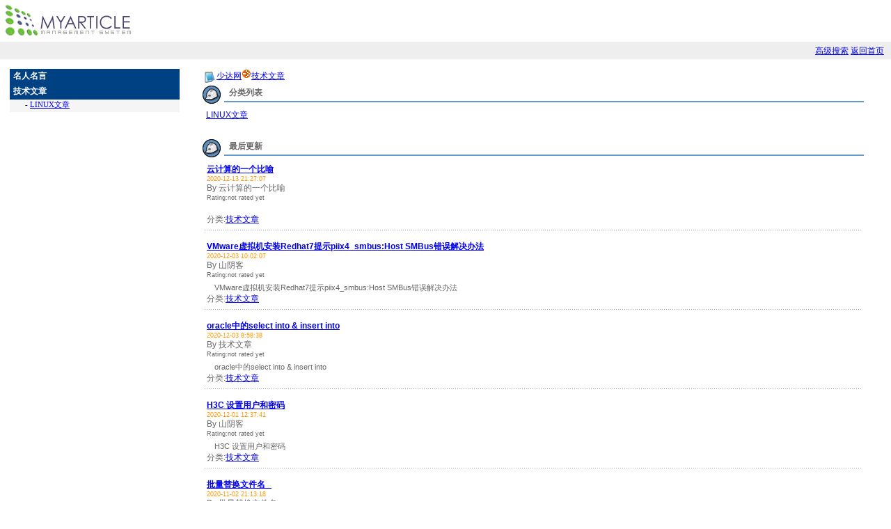

--- FILE ---
content_type: text/html
request_url: http://shaoda.com/category.php?cid=1&page=3
body_size: 13492
content:
<!DOCTYPE HTML PUBLIC "-//W3C//DTD HTML 4.0 Transitional//EN">
<HTML>
<HEAD>
<TITLE>少达网</TITLE>
<META http-equiv=content-type content="text/html; charset=utf-8">
<META http-equiv=pragma content=no-cache>
<META http-equiv=no-cache>
<META http-equiv=expires content=-1>
<META http-equiv=cache-control content=no-cache>
<META http-equiv=msthemecompatible content=yes>
<LINK href=http://www.shaoda.com/article.css rel=stylesheet type=text/css>
</HEAD>
<BODY text=#666666 bgColor=#ffffff leftMargin=0 topMargin=0 marginheight="0" 
marginwidth="0">
<CENTER>
  <TABLE cellSpacing=0 cellPadding=0 width="100%" border=0>
  <TBODY>
  <TR>
    <TD vAlign=top><A title="少达文章管理系统 power by shaoda 0.01" 
      href=""><IMG 
      src="images/logo.gif" 
      border=0></A> </TD>
    <TD vAlign=center noWrap align=right></TD></TR></TBODY></TABLE>
<TABLE cellSpacing=0 cellPadding=3 width="100%" border=0>
<TBODY>
  <TR>
    <TD align=right bgColor=#eeeeee><FONT class=normalfont>
      <A href="search.php">高级搜索</A> <A 
      href="index.php">返回首页</A> 
  </FONT>&nbsp;</TD></TR></TBODY></TABLE>
  <TABLE cellSpacing=10 cellPadding=0 width="100%" bgColor=#ffffff border=0>
    <TBODY>
      <TR>
        <TD><TABLE cellSpacing=0 cellPadding=4 width="100%" border=0>
            <TBODY>
              <TR>
                <TD vAlign=top width="20%"> <table width="100%" border="0" cellspacing="0" cellpadding="0">

<tr id=cattitle>
<td class="root_td">
<a href=category.php?cid=2>名人名言</a>

</td>
</tr>

<tr id=cattitle>
<td class="root_td">
<a href=category.php?cid=1>技术文章</a>

</td>
</tr>

<tr id=td_root_2>
<td class="child_td">
&nbsp;&nbsp;&nbsp;&nbsp;- <a href=category.php?cid=3>LINUX文章</a>

</td>
</tr>

</table> </TD>
                <TD vAlign=top align=middle><TABLE cellSpacing=0 cellPadding=0 width="95%" border=0>
                    <TBODY>
                      <TR>
                        <TD><FONT class=normalfont><IMG 
                  src="images/phparticle.gif" 
                  align=absMiddle border=0><a href=index.php>少达网</a><img src=images/next.gif border=0><a href=category.php?cid=1>技术文章</a> </FONT></TD>
                      </TR>
                    </TBODY>
                  </TABLE>
                  <TABLE cellSpacing=0 cellPadding=0 width="95%" align=center 
border=0>
                    <TBODY>
                      
                      <TR>
                        <TD rowSpan=3><IMG height=30 
                  src="images/subhead_1.gif" 
                  width=31></TD>
                        <TD width="49%" height=25>&nbsp;<B><FONT class=normalfont> 分类列表</FONT></B></TD>
                        <TD class=standard align=right width="49%">&nbsp;</TD>
                      </TR>
                      <TR>
                        <TD bgColor=#6699cc><IMG height=2 
                  src="images/blank(1).gif" 
                  width=8></TD>
                        <TD bgColor=#6699cc><IMG height=2 
                  src="images/blank(1).gif" 
                  width=8></TD>
                      </TR>
                      <TR>
                        <TD height=5><IMG height=5 
                  src="images/blank(1).gif" 
                  width=8></TD>
                        <TD><IMG height=5 
                  src="images/blank(1).gif" 
                  width=8></TD>
                      </TR>
                    </TBODY>
                  </TABLE>
                  <TABLE cellSpacing=0 cellPadding=5 width="95%" align=center 
border=0>
                    <TBODY>
                      <TR vAlign=top> 
                        
                        <TD><a href=category.php?cid=3><FONT CLASS=normalfont>LINUX文章</font></a><br></TD>
                         
                         
                      </TR>
                      <TR vAlign=top></TR>
                    </TBODY>
                  </TABLE>
                  <BR>
                  <TABLE cellSpacing=0 cellPadding=0 width="95%" border=0>
                    <TBODY>
                      <TR>
                        <TD rowSpan=3><IMG height=30 
                  src="images/subhead_1.gif" 
                  width=31></TD>
                        <TD width="49%" height=25>&nbsp;<B><FONT class=normalfont> 最后更新</FONT></B></TD>
                        <TD class=standard align=right width="49%">&nbsp;</TD>
                      </TR>
                      <TR>
                        <TD bgColor=#6699cc><IMG height=2 
                  src="images/blank(1).gif" 
                  width=8></TD>
                        <TD bgColor=#6699cc><IMG height=2 
                  src="images/blank(1).gif" 
                  width=8></TD>
                      </TR>
                      <TR>
                        <TD height=5><IMG height=5 
                  src="images/blank(1).gif" 
                  width=8></TD>
                        <TD><IMG height=5 
                  src="images/blank(1).gif" 
                  width=8></TD>
                      </TR>
                    </TBODY>
                  </TABLE>
                  <TABLE cellSpacing=0 cellPadding=3 width="95%" align=center 
border=0>
                    <TBODY>
                      
                      <tr>
                        <td><table width="100%" border="0" cellpadding="3" cellspacing="0">
                            <tr>
                              <td valign="top"><a class="normalfont" href="article.php?aid=31"><b>云计算的一个比喻</b></a> <font class=normalfont><br>
                                <font class=smallfont color="#ff9900">2020-12-13 21:27:07</font><br>
                                By 云计算的一个比喻</font><br>
                                <font class=smallfont>Rating:not rated yet</font></td>
                            </tr>
                            <tr>
                              <td colspan="2"><font class=middlefont>　 <br>
                                <font class=normalfont>分类:<a href=category.php?cid=1>技术文章</a></font></td>
                            </tr>
                            <tr>
                              <td background="images/dot.gif" colspan="2" height=10></td>
                            </tr>
                          </table></td>
                      </tr>
                      
                      <tr>
                        <td><table width="100%" border="0" cellpadding="3" cellspacing="0">
                            <tr>
                              <td valign="top"><a class="normalfont" href="article.php?aid=30"><b>VMware虚拟机安装Redhat7提示piix4_smbus:Host SMBus错误解决办法</b></a> <font class=normalfont><br>
                                <font class=smallfont color="#ff9900">2020-12-03 10:02:07</font><br>
                                By 山阴客</font><br>
                                <font class=smallfont>Rating:not rated yet</font></td>
                            </tr>
                            <tr>
                              <td colspan="2"><font class=middlefont>　VMware虚拟机安装Redhat7提示piix4_smbus:Host SMBus错误解决办法 <br>
                                <font class=normalfont>分类:<a href=category.php?cid=1>技术文章</a></font></td>
                            </tr>
                            <tr>
                              <td background="images/dot.gif" colspan="2" height=10></td>
                            </tr>
                          </table></td>
                      </tr>
                      
                      <tr>
                        <td><table width="100%" border="0" cellpadding="3" cellspacing="0">
                            <tr>
                              <td valign="top"><a class="normalfont" href="article.php?aid=29"><b>oracle中的select into &amp; insert into</b></a> <font class=normalfont><br>
                                <font class=smallfont color="#ff9900">2020-12-03 8:58:38</font><br>
                                By 技术文章</font><br>
                                <font class=smallfont>Rating:not rated yet</font></td>
                            </tr>
                            <tr>
                              <td colspan="2"><font class=middlefont>　oracle中的select into & insert into <br>
                                <font class=normalfont>分类:<a href=category.php?cid=1>技术文章</a></font></td>
                            </tr>
                            <tr>
                              <td background="images/dot.gif" colspan="2" height=10></td>
                            </tr>
                          </table></td>
                      </tr>
                      
                      <tr>
                        <td><table width="100%" border="0" cellpadding="3" cellspacing="0">
                            <tr>
                              <td valign="top"><a class="normalfont" href="article.php?aid=28"><b>H3C 设置用户和密码</b></a> <font class=normalfont><br>
                                <font class=smallfont color="#ff9900">2020-12-01 12:37:41</font><br>
                                By 山阴客</font><br>
                                <font class=smallfont>Rating:not rated yet</font></td>
                            </tr>
                            <tr>
                              <td colspan="2"><font class=middlefont>　H3C 设置用户和密码 <br>
                                <font class=normalfont>分类:<a href=category.php?cid=1>技术文章</a></font></td>
                            </tr>
                            <tr>
                              <td background="images/dot.gif" colspan="2" height=10></td>
                            </tr>
                          </table></td>
                      </tr>
                      
                      <tr>
                        <td><table width="100%" border="0" cellpadding="3" cellspacing="0">
                            <tr>
                              <td valign="top"><a class="normalfont" href="article.php?aid=27"><b>批量替换文件名   </b></a> <font class=normalfont><br>
                                <font class=smallfont color="#ff9900">2020-11-02 21:13:18</font><br>
                                By 批量替换文件名   </font><br>
                                <font class=smallfont>Rating:not rated yet</font></td>
                            </tr>
                            <tr>
                              <td colspan="2"><font class=middlefont>　批量替换文件名    <br>
                                <font class=normalfont>分类:<a href=category.php?cid=1>技术文章</a></font></td>
                            </tr>
                            <tr>
                              <td background="images/dot.gif" colspan="2" height=10></td>
                            </tr>
                          </table></td>
                      </tr>
                      
                      
                    </TBODY>
                  </TABLE>
                  <BR>
                  <TABLE cellPadding=10 width="95%" border=0>
                    <TBODY>
                      <TR>
                        <TD class="normalfont">&nbsp; <a href=category.php?cid=1&page=1>|&lt;&lt;</a><a href=category.php?cid=1&page=2 class='middlefont'><img src=images/pre.gif border=0>  pre</a>&nbsp; [<a href=category.php?cid=1&page=1 class='middlefont'>1</a>] &nbsp; [<a href=category.php?cid=1&page=2 class='middlefont'>2</a>] &nbsp;3&nbsp; [<a href=category.php?cid=1&page=4 class='middlefont'>4</a>] &nbsp; [<a href=category.php?cid=1&page=5 class='middlefont'>5</a>] &nbsp; [<a href=category.php?cid=1&page=6 class='middlefont'>6</a>] &nbsp; [<a href=category.php?cid=1&page=7 class='middlefont'>7</a>] &nbsp; [<a href=category.php?cid=1&page=8 class='middlefont'>8</a>] <a href=category.php?cid=1&page=4 class='middlefont'>next <img src=images/next.gif border=0></a>&nbsp; <a href=category.php?cid=1&page=8 class='middlefont'>|&gt;&gt;</a><FONT class=normalfont>总共39 条 每页显示  篇文章 共 8页  当前显示 11 --15 </FONT></TD>
                        <TD align=right width="10%"  class="normalfont"></TD>
                      </TR>
                    </TBODY>
                  </TABLE></TD>
              </TR>
            </TBODY>
          </TABLE>
          <BR></TD>
      </TR>
    </TBODY>
  </TABLE>
  <TABLE cellspacing="0" cellpadding="4" width="100%" bgcolor="#eeeeee" border="0">
  <TBODY>
    <TR>
      <TD width="50%"><P><FONT class="smallfont">Copyright &copy; 2002-2022 <A 
      href="http://www.shaoda.com">http://www.shaoda.com</A><BR>
          All rights reserved. </FONT></P></TD>
      <TD width="50%"><DIV align="right"><FONT class="smallfont">备案号：<a href="http://beian.miit.gov.cn" target="_blank">浙ICP备17002154号-5</a> Powered by: <A href="http://www.shaoda.com">myarticle.com.cn</A> Version 1.0dev </FONT></DIV></TD>
    </TR>
  </TBODY>
</TABLE>

</CENTER>
</BODY>
</HTML><font class=normalfont><center><b>Processed Time: 0.0032 s Querys: 4 [ Gzip Level 0 ]</b></center></font>

--- FILE ---
content_type: text/css
request_url: http://www.shaoda.com/article.css
body_size: 3396
content:
@charset "utf-8";
<STYLE TYPE="text/css">

<!--
a:link, a:active, a:visited {
    text-decoration: underline;
    color: #000000;
}

a:hover {
    text-decoration: none;
    color: #999999;
}

.articletitle {
    font-weight: bold;
    font-size: 18px;
    color: #335588;
    line-height: 26px;
    font-family: trebuchet ms, arial, verdana, helvetica, sans-serif;
    text-decoration: none;
}

input, textarea, {
    color: #000000;
    font-family: Verdana, Arial, Helvetica, sans-serif, 宋体;
    font-size: 12px;
    font-weight: normal;

}


.bginput {
    background-color: #ffffff;
    border: #000000;
    border-style: solid;
    border-top-width: 1px;
    border-right-width: 1px;
    border-bottom-width: 1px;
    border-left-width: 1px;
    font-family: verdana, arial, helvetica, sans-serif;
    font-size: 11px;;
}

select {
    color: #000000;
    font-family: 宋体;
    font-size: 12px;
    font-weight: normal;
    background-color: #ffffff;
}

.firstalt {
    background-color: #eeeeee;
}

.secondalt {
    background-color: #ffffff;
}

.bigfont {
    font-family: verdana, arial, helvetica, sans-serif, 宋体;
    font-size: 45px;
}

.normalfont {
    font-family: verdana, arial, helvetica, sans-serif, 宋体;
    font-size: 12px;
}

.middlefont {
    font-family: verdana, arial, helvetica, sans-serif, 宋体;
    font-size: 11px;
}

.smallfont {
    font-family: verdana, arial, helvetica, sans-serif, 宋体;
    font-size: 9px;
}

.smallbold {
    color: #000000;
    font-weight: bold;
}

.articletitle {
    font-family: verdana, arial, helvetica, sans-serif, 宋体;
    font-size: 14pt;
    font-weight: bold;
}

.subhead {
    font-weight: bold;
    font-family: verdana, arial, helvetica, sans-serif, 宋体;
    font-size: 13;
    color: #006699
}

.content {
    font-family: verdana, arial, helvetica, sans-serif, 宋体;
    font-size: 12;
}

.titlefont {
    font-family: verdana, arial, helvetica, sans-serif, 宋体;
    font-size: 12;
    color: #ffffff;
}

.bodyline {
    background-color: #ffffff;
    border: #aebdc4;
    border-style: solid;
    border-top-width: 1px;
    border-right-width: 1px;
    border-bottom-width: 1px;
    border-left-width: 1px;
}

.tableoutline {
    background-color: #ffffff;
    border: 2px #006699 solid;
}

.tdhead {
    background-color: #006699;
    background-image: url(../images/cellpic3.gif);
    font-weight: bold;
    border: #ffffff;
}

.tdcat {
    background-image: url(../images/cellpic1.gif);
}

.cattitle {
    font-weight: bold;
    font-size: 12px;
    letter-spacing: 1px;
    color: #006699;
}

.root_td {
    BACKGROUND-COLOR: #004184;
    color: #FFFFFF;
    font-family: Verdana;
    font-size: 12px;
    font-weight: bold;
    height: 22;
    padding-left: 5;
}

.child_td {
    BACKGROUND-COLOR: #F5F5F5;
    color: #000000;
    font-family: Verdana;
    font-size: 11px;
    height: 18;
    padding-left: 10;
    padding-right: 10;
    padding-bottom: 3;
}

#cattitle A:link {
    COLOR: #ffffff;
    TEXT-DECORATION: none
}

#cattitle A:visited {
    COLOR: #ffffff;
    TEXT-DECORATION: none
}

#cattitle A:active {
    COLOR: #ffffff;
    TEXT-DECORATION: none
}

#cattitle A:hover {
    COLOR: #ffffff;
    TEXT-DECORATION: none
}

-->

.reginput {
    border-left: 1px solid #FFFFFF;
    border-right: 1px solid #FFFFFF;
    border-top: 1px solid #FFFFFF;
    padding: 0
}

</STYLE >